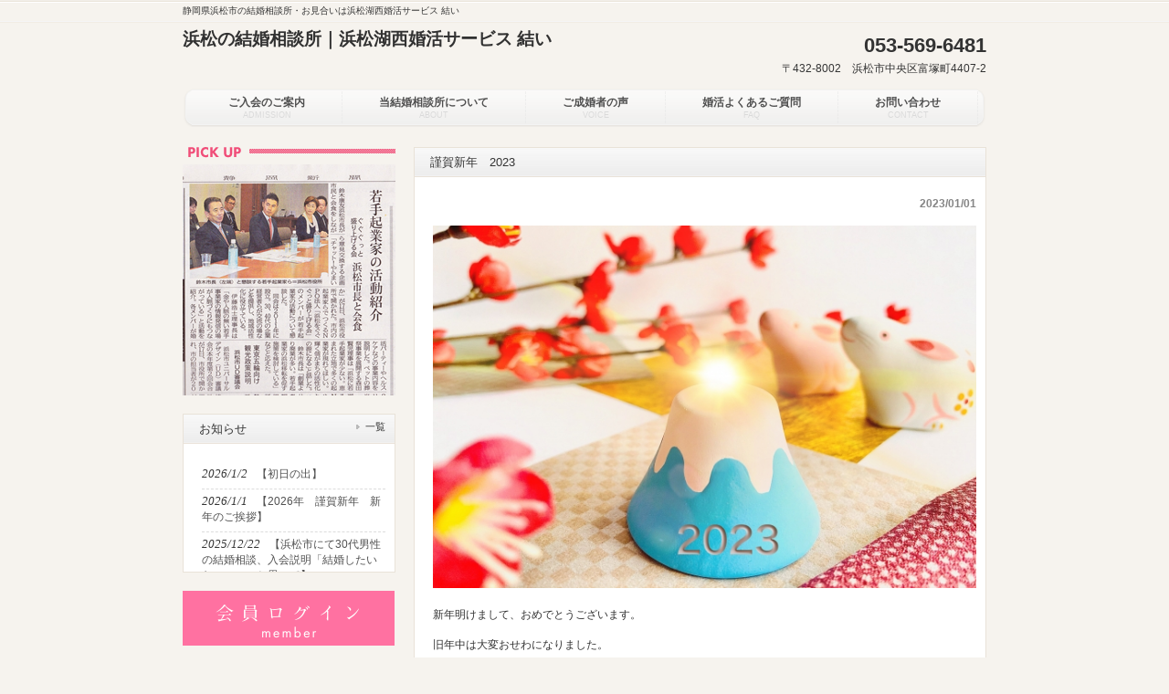

--- FILE ---
content_type: text/html; charset=UTF-8
request_url: https://hamakonyui.com/info/20230101-11522
body_size: 9083
content:
<!DOCTYPE html>
<html lang="ja">
<head>
<meta name="google-site-verification" content="IUyGiLymu9jtDBkaKq9eXdgAgvt1enzo3YV6gcdAjao" />
<meta charset="UTF-8">
<title>謹賀新年　2023｜浜松湖西婚活サービス</title>
<meta name="viewport" content="width=device-width, user-scalable=yes, maximum-scale=1.0, minimum-scale=1.0">
<meta name="keywords" content="浜松市,結婚相談所,街コン,結婚相談,婚活,お見合い,パーティー" />
<meta name="description" content="新年明けまして、おめでとうございます。 旧年中は大変おせわになりました。 本年もどうぞ、宜しくお願いします。 &nbsp; 20" />
<link rel="profile" href="http://gmpg.org/xfn/11">
<link rel="stylesheet" type="text/css" media="all" href="https://hamakonyui.com/wp-content/themes/smart064/style.css">
<link rel="pingback" href="https://hamakonyui.com/xmlrpc.php">
<script type="text/javascript" src="https://ajax.googleapis.com/ajax/libs/jquery/1.7.2/jquery.min.js"></script>
<script src="https://hamakonyui.com/wp-content/themes/smart064/js/script.js"></script>
<!--[if lt IE 9]>
<script src="https://hamakonyui.com/wp-content/themes/smart064/js/html5.js"></script>
<script src="https://hamakonyui.com/wp-content/themes/smart064/js/css3-mediaqueries.js"></script>
<![endif]-->
<meta name='robots' content='max-image-preview:large' />
	<style>img:is([sizes="auto" i], [sizes^="auto," i]) { contain-intrinsic-size: 3000px 1500px }</style>
	<link rel='dns-prefetch' href='//ajaxzip3.googlecode.com' />
<link rel='stylesheet' id='wp-block-library-css' href='https://hamakonyui.com/wp-includes/css/dist/block-library/style.min.css?ver=6.7.4' type='text/css' media='all' />
<style id='classic-theme-styles-inline-css' type='text/css'>
/*! This file is auto-generated */
.wp-block-button__link{color:#fff;background-color:#32373c;border-radius:9999px;box-shadow:none;text-decoration:none;padding:calc(.667em + 2px) calc(1.333em + 2px);font-size:1.125em}.wp-block-file__button{background:#32373c;color:#fff;text-decoration:none}
</style>
<style id='global-styles-inline-css' type='text/css'>
:root{--wp--preset--aspect-ratio--square: 1;--wp--preset--aspect-ratio--4-3: 4/3;--wp--preset--aspect-ratio--3-4: 3/4;--wp--preset--aspect-ratio--3-2: 3/2;--wp--preset--aspect-ratio--2-3: 2/3;--wp--preset--aspect-ratio--16-9: 16/9;--wp--preset--aspect-ratio--9-16: 9/16;--wp--preset--color--black: #000000;--wp--preset--color--cyan-bluish-gray: #abb8c3;--wp--preset--color--white: #ffffff;--wp--preset--color--pale-pink: #f78da7;--wp--preset--color--vivid-red: #cf2e2e;--wp--preset--color--luminous-vivid-orange: #ff6900;--wp--preset--color--luminous-vivid-amber: #fcb900;--wp--preset--color--light-green-cyan: #7bdcb5;--wp--preset--color--vivid-green-cyan: #00d084;--wp--preset--color--pale-cyan-blue: #8ed1fc;--wp--preset--color--vivid-cyan-blue: #0693e3;--wp--preset--color--vivid-purple: #9b51e0;--wp--preset--gradient--vivid-cyan-blue-to-vivid-purple: linear-gradient(135deg,rgba(6,147,227,1) 0%,rgb(155,81,224) 100%);--wp--preset--gradient--light-green-cyan-to-vivid-green-cyan: linear-gradient(135deg,rgb(122,220,180) 0%,rgb(0,208,130) 100%);--wp--preset--gradient--luminous-vivid-amber-to-luminous-vivid-orange: linear-gradient(135deg,rgba(252,185,0,1) 0%,rgba(255,105,0,1) 100%);--wp--preset--gradient--luminous-vivid-orange-to-vivid-red: linear-gradient(135deg,rgba(255,105,0,1) 0%,rgb(207,46,46) 100%);--wp--preset--gradient--very-light-gray-to-cyan-bluish-gray: linear-gradient(135deg,rgb(238,238,238) 0%,rgb(169,184,195) 100%);--wp--preset--gradient--cool-to-warm-spectrum: linear-gradient(135deg,rgb(74,234,220) 0%,rgb(151,120,209) 20%,rgb(207,42,186) 40%,rgb(238,44,130) 60%,rgb(251,105,98) 80%,rgb(254,248,76) 100%);--wp--preset--gradient--blush-light-purple: linear-gradient(135deg,rgb(255,206,236) 0%,rgb(152,150,240) 100%);--wp--preset--gradient--blush-bordeaux: linear-gradient(135deg,rgb(254,205,165) 0%,rgb(254,45,45) 50%,rgb(107,0,62) 100%);--wp--preset--gradient--luminous-dusk: linear-gradient(135deg,rgb(255,203,112) 0%,rgb(199,81,192) 50%,rgb(65,88,208) 100%);--wp--preset--gradient--pale-ocean: linear-gradient(135deg,rgb(255,245,203) 0%,rgb(182,227,212) 50%,rgb(51,167,181) 100%);--wp--preset--gradient--electric-grass: linear-gradient(135deg,rgb(202,248,128) 0%,rgb(113,206,126) 100%);--wp--preset--gradient--midnight: linear-gradient(135deg,rgb(2,3,129) 0%,rgb(40,116,252) 100%);--wp--preset--font-size--small: 13px;--wp--preset--font-size--medium: 20px;--wp--preset--font-size--large: 36px;--wp--preset--font-size--x-large: 42px;--wp--preset--spacing--20: 0.44rem;--wp--preset--spacing--30: 0.67rem;--wp--preset--spacing--40: 1rem;--wp--preset--spacing--50: 1.5rem;--wp--preset--spacing--60: 2.25rem;--wp--preset--spacing--70: 3.38rem;--wp--preset--spacing--80: 5.06rem;--wp--preset--shadow--natural: 6px 6px 9px rgba(0, 0, 0, 0.2);--wp--preset--shadow--deep: 12px 12px 50px rgba(0, 0, 0, 0.4);--wp--preset--shadow--sharp: 6px 6px 0px rgba(0, 0, 0, 0.2);--wp--preset--shadow--outlined: 6px 6px 0px -3px rgba(255, 255, 255, 1), 6px 6px rgba(0, 0, 0, 1);--wp--preset--shadow--crisp: 6px 6px 0px rgba(0, 0, 0, 1);}:where(.is-layout-flex){gap: 0.5em;}:where(.is-layout-grid){gap: 0.5em;}body .is-layout-flex{display: flex;}.is-layout-flex{flex-wrap: wrap;align-items: center;}.is-layout-flex > :is(*, div){margin: 0;}body .is-layout-grid{display: grid;}.is-layout-grid > :is(*, div){margin: 0;}:where(.wp-block-columns.is-layout-flex){gap: 2em;}:where(.wp-block-columns.is-layout-grid){gap: 2em;}:where(.wp-block-post-template.is-layout-flex){gap: 1.25em;}:where(.wp-block-post-template.is-layout-grid){gap: 1.25em;}.has-black-color{color: var(--wp--preset--color--black) !important;}.has-cyan-bluish-gray-color{color: var(--wp--preset--color--cyan-bluish-gray) !important;}.has-white-color{color: var(--wp--preset--color--white) !important;}.has-pale-pink-color{color: var(--wp--preset--color--pale-pink) !important;}.has-vivid-red-color{color: var(--wp--preset--color--vivid-red) !important;}.has-luminous-vivid-orange-color{color: var(--wp--preset--color--luminous-vivid-orange) !important;}.has-luminous-vivid-amber-color{color: var(--wp--preset--color--luminous-vivid-amber) !important;}.has-light-green-cyan-color{color: var(--wp--preset--color--light-green-cyan) !important;}.has-vivid-green-cyan-color{color: var(--wp--preset--color--vivid-green-cyan) !important;}.has-pale-cyan-blue-color{color: var(--wp--preset--color--pale-cyan-blue) !important;}.has-vivid-cyan-blue-color{color: var(--wp--preset--color--vivid-cyan-blue) !important;}.has-vivid-purple-color{color: var(--wp--preset--color--vivid-purple) !important;}.has-black-background-color{background-color: var(--wp--preset--color--black) !important;}.has-cyan-bluish-gray-background-color{background-color: var(--wp--preset--color--cyan-bluish-gray) !important;}.has-white-background-color{background-color: var(--wp--preset--color--white) !important;}.has-pale-pink-background-color{background-color: var(--wp--preset--color--pale-pink) !important;}.has-vivid-red-background-color{background-color: var(--wp--preset--color--vivid-red) !important;}.has-luminous-vivid-orange-background-color{background-color: var(--wp--preset--color--luminous-vivid-orange) !important;}.has-luminous-vivid-amber-background-color{background-color: var(--wp--preset--color--luminous-vivid-amber) !important;}.has-light-green-cyan-background-color{background-color: var(--wp--preset--color--light-green-cyan) !important;}.has-vivid-green-cyan-background-color{background-color: var(--wp--preset--color--vivid-green-cyan) !important;}.has-pale-cyan-blue-background-color{background-color: var(--wp--preset--color--pale-cyan-blue) !important;}.has-vivid-cyan-blue-background-color{background-color: var(--wp--preset--color--vivid-cyan-blue) !important;}.has-vivid-purple-background-color{background-color: var(--wp--preset--color--vivid-purple) !important;}.has-black-border-color{border-color: var(--wp--preset--color--black) !important;}.has-cyan-bluish-gray-border-color{border-color: var(--wp--preset--color--cyan-bluish-gray) !important;}.has-white-border-color{border-color: var(--wp--preset--color--white) !important;}.has-pale-pink-border-color{border-color: var(--wp--preset--color--pale-pink) !important;}.has-vivid-red-border-color{border-color: var(--wp--preset--color--vivid-red) !important;}.has-luminous-vivid-orange-border-color{border-color: var(--wp--preset--color--luminous-vivid-orange) !important;}.has-luminous-vivid-amber-border-color{border-color: var(--wp--preset--color--luminous-vivid-amber) !important;}.has-light-green-cyan-border-color{border-color: var(--wp--preset--color--light-green-cyan) !important;}.has-vivid-green-cyan-border-color{border-color: var(--wp--preset--color--vivid-green-cyan) !important;}.has-pale-cyan-blue-border-color{border-color: var(--wp--preset--color--pale-cyan-blue) !important;}.has-vivid-cyan-blue-border-color{border-color: var(--wp--preset--color--vivid-cyan-blue) !important;}.has-vivid-purple-border-color{border-color: var(--wp--preset--color--vivid-purple) !important;}.has-vivid-cyan-blue-to-vivid-purple-gradient-background{background: var(--wp--preset--gradient--vivid-cyan-blue-to-vivid-purple) !important;}.has-light-green-cyan-to-vivid-green-cyan-gradient-background{background: var(--wp--preset--gradient--light-green-cyan-to-vivid-green-cyan) !important;}.has-luminous-vivid-amber-to-luminous-vivid-orange-gradient-background{background: var(--wp--preset--gradient--luminous-vivid-amber-to-luminous-vivid-orange) !important;}.has-luminous-vivid-orange-to-vivid-red-gradient-background{background: var(--wp--preset--gradient--luminous-vivid-orange-to-vivid-red) !important;}.has-very-light-gray-to-cyan-bluish-gray-gradient-background{background: var(--wp--preset--gradient--very-light-gray-to-cyan-bluish-gray) !important;}.has-cool-to-warm-spectrum-gradient-background{background: var(--wp--preset--gradient--cool-to-warm-spectrum) !important;}.has-blush-light-purple-gradient-background{background: var(--wp--preset--gradient--blush-light-purple) !important;}.has-blush-bordeaux-gradient-background{background: var(--wp--preset--gradient--blush-bordeaux) !important;}.has-luminous-dusk-gradient-background{background: var(--wp--preset--gradient--luminous-dusk) !important;}.has-pale-ocean-gradient-background{background: var(--wp--preset--gradient--pale-ocean) !important;}.has-electric-grass-gradient-background{background: var(--wp--preset--gradient--electric-grass) !important;}.has-midnight-gradient-background{background: var(--wp--preset--gradient--midnight) !important;}.has-small-font-size{font-size: var(--wp--preset--font-size--small) !important;}.has-medium-font-size{font-size: var(--wp--preset--font-size--medium) !important;}.has-large-font-size{font-size: var(--wp--preset--font-size--large) !important;}.has-x-large-font-size{font-size: var(--wp--preset--font-size--x-large) !important;}
:where(.wp-block-post-template.is-layout-flex){gap: 1.25em;}:where(.wp-block-post-template.is-layout-grid){gap: 1.25em;}
:where(.wp-block-columns.is-layout-flex){gap: 2em;}:where(.wp-block-columns.is-layout-grid){gap: 2em;}
:root :where(.wp-block-pullquote){font-size: 1.5em;line-height: 1.6;}
</style>
<link rel='stylesheet' id='fancybox-css' href='https://hamakonyui.com/wp-content/plugins/easy-fancybox/fancybox/1.5.4/jquery.fancybox.min.css?ver=6.7.4' type='text/css' media='screen' />
<script type="text/javascript" src="https://hamakonyui.com/wp-includes/js/jquery/jquery.min.js?ver=3.7.1" id="jquery-core-js"></script>
<script type="text/javascript" src="https://hamakonyui.com/wp-includes/js/jquery/jquery-migrate.min.js?ver=3.4.1" id="jquery-migrate-js"></script>
<link rel="https://api.w.org/" href="https://hamakonyui.com/wp-json/" /><link rel="alternate" title="JSON" type="application/json" href="https://hamakonyui.com/wp-json/wp/v2/posts/11522" /><link rel="EditURI" type="application/rsd+xml" title="RSD" href="https://hamakonyui.com/xmlrpc.php?rsd" />
<link rel="canonical" href="https://hamakonyui.com/info/20230101-11522" />
<link rel='shortlink' href='https://hamakonyui.com/?p=11522' />
<link rel="alternate" title="oEmbed (JSON)" type="application/json+oembed" href="https://hamakonyui.com/wp-json/oembed/1.0/embed?url=https%3A%2F%2Fhamakonyui.com%2Finfo%2F20230101-11522" />
<link rel="alternate" title="oEmbed (XML)" type="text/xml+oembed" href="https://hamakonyui.com/wp-json/oembed/1.0/embed?url=https%3A%2F%2Fhamakonyui.com%2Finfo%2F20230101-11522&#038;format=xml" />
<script>
  (function(i,s,o,g,r,a,m){i['GoogleAnalyticsObject']=r;i[r]=i[r]||function(){
  (i[r].q=i[r].q||[]).push(arguments)},i[r].l=1*new Date();a=s.createElement(o),
  m=s.getElementsByTagName(o)[0];a.async=1;a.src=g;m.parentNode.insertBefore(a,m)
  })(window,document,'script','//www.google-analytics.com/analytics.js','ga');

  ga('create', 'UA-72406008-1', 'auto');
  ga('send', 'pageview');

</script></head>
<body>
<header id="header" role="banner">
	<div class="inner">		
    <h1>静岡県浜松市の結婚相談所・お見合いは浜松湖西婚活サービス 結い</h1>
  	<h2><a href="https://hamakonyui.com/" title="浜松の結婚相談所｜浜松湖西婚活サービス 結い" rel="home">浜松の結婚相談所｜浜松湖西婚活サービス 結い</a></h2>
    <div class="contact"><p class="tel">053-569-6481</p>
<p>〒432-8002　浜松市中央区富塚町4407-2</p>
</div>
	</div>
</header>

<nav id="mainNav">
	<div class="inner">
		<a class="menu" id="menu"><span>MENU</span></a>
		<div class="panel">   
    <ul><li id="menu-item-11" class="menu-item menu-item-type-post_type menu-item-object-page"><a href="https://hamakonyui.com/admission"><strong>ご入会のご案内</strong><span>ADMISSION</span></a></li>
<li id="menu-item-10" class="menu-item menu-item-type-post_type menu-item-object-page"><a href="https://hamakonyui.com/about"><strong>当結婚相談所について</strong><span>ABOUT</span></a></li>
<li id="menu-item-12" class="menu-item menu-item-type-post_type menu-item-object-page"><a href="https://hamakonyui.com/voice"><strong>ご成婚者の声</strong><span>VOICE</span></a></li>
<li id="menu-item-13" class="menu-item menu-item-type-post_type menu-item-object-page"><a href="https://hamakonyui.com/faq"><strong>婚活よくあるご質問</strong><span>FAQ</span></a></li>
<li id="menu-item-9" class="menu-item menu-item-type-post_type menu-item-object-page"><a href="https://hamakonyui.com/contact"><strong>お問い合わせ</strong><span>CONTACT</span></a></li>
</ul>   
    </div>
	</div>
</nav>
<div id="wrapper">

<div id="content">
<section>
		<article id="post-11522" class="content">
	  <header>  	
      <h2 class="title"><span>謹賀新年　2023</span></h2>     
    </header>
    <div class="post">
    <p class="dateLabel"><time datetime="2023-01-01">2023/01/01</time>
		<p><img fetchpriority="high" decoding="async" class="alignnone size-full wp-image-11525" src="https://hamakonyui.com/wp-content/uploads/25553680_s.jpg" alt="" width="640" height="427" srcset="https://hamakonyui.com/wp-content/uploads/25553680_s.jpg 640w, https://hamakonyui.com/wp-content/uploads/25553680_s-300x200.jpg 300w, https://hamakonyui.com/wp-content/uploads/25553680_s-595x397.jpg 595w, https://hamakonyui.com/wp-content/uploads/25553680_s-135x90.jpg 135w" sizes="(max-width: 640px) 100vw, 640px" /></p>
<p>新年明けまして、おめでとうございます。</p>
<p>旧年中は大変おせわになりました。</p>
<p>本年もどうぞ、宜しくお願いします。</p>
<p>&nbsp;</p>
<p><img decoding="async" class="alignnone size-full wp-image-11523" src="https://hamakonyui.com/wp-content/uploads/25324247_s.jpg" alt="" width="640" height="427" srcset="https://hamakonyui.com/wp-content/uploads/25324247_s.jpg 640w, https://hamakonyui.com/wp-content/uploads/25324247_s-300x200.jpg 300w, https://hamakonyui.com/wp-content/uploads/25324247_s-595x397.jpg 595w, https://hamakonyui.com/wp-content/uploads/25324247_s-135x90.jpg 135w" sizes="(max-width: 640px) 100vw, 640px" /></p>
<p>2023年がいよいよスタートしましたね。</p>
<p>新しい年を新たな気持ちでお迎えのことと思います。</p>
<p>&nbsp;</p>
<p>今年は「卯年」ですね。</p>
<p>干支「卯年」うさぎですが、</p>
<p>卯（<b>うさぎ</b>）は穏やかで温厚な性質であることから、「家内安全」。 また、その跳躍する姿から「飛躍」、「向上」を象徴するものとして親しまれてきました。 他にも「植物の成長」という<b>意味</b>もあり、新しいことに挑戦するのに最適な年と言われているそうです。</p>
<p>&nbsp;</p>
<p>「家内安全」</p>
<p>「飛躍」</p>
<p>「向上」</p>
<p>「植物の成長」</p>
<p>新しいことに挑戦するのに最適な年</p>
<p>&nbsp;</p>
<p>などの意味があるそうです。</p>
<p>&nbsp;</p>
<p>&nbsp;</p>
<p><img decoding="async" class="alignnone size-full wp-image-11524" src="https://hamakonyui.com/wp-content/uploads/25324281_s.jpg" alt="" width="640" height="427" srcset="https://hamakonyui.com/wp-content/uploads/25324281_s.jpg 640w, https://hamakonyui.com/wp-content/uploads/25324281_s-300x200.jpg 300w, https://hamakonyui.com/wp-content/uploads/25324281_s-595x397.jpg 595w, https://hamakonyui.com/wp-content/uploads/25324281_s-135x90.jpg 135w" sizes="(max-width: 640px) 100vw, 640px" /></p>
<p>うさぎのようにピョーンと大ジャンプで飛躍の一年、向上の一年にしたいものですね。</p>
<p>年始からコツコツと積み上げていきたいと思います！</p>
<p>&nbsp;</p>
<p>本年もどうそ、宜しくお願いします。</p>
<p>&nbsp;</p>
<p>&nbsp;</p>
<h2>浜松市でも無料出張もOK！　現役・プロに結婚相談を聴いてもらいませんか？</h2>
<p>&nbsp;</p>
<p><!-- /wp:paragraph -->
<!-- wp:paragraph --></p>
<p>■　電話でのお問合せはこちら↓↓↓</p>
<p><!-- /wp:paragraph -->
<!-- wp:image {"id":4815,"linkDestination":"custom"} --></p>
<figure class="wp-block-image"><a href="tel:0535696481"><img loading="lazy" decoding="async" class="alignnone wp-image-10265 size-full" src="https://hamakonyui.com/wp-content/uploads/contact_yui2.jpg" alt="" width="440" height="90" srcset="https://hamakonyui.com/wp-content/uploads/contact_yui2.jpg 440w, https://hamakonyui.com/wp-content/uploads/contact_yui2-300x61.jpg 300w, https://hamakonyui.com/wp-content/uploads/contact_yui2-135x28.jpg 135w" sizes="auto, (max-width: 440px) 100vw, 440px" /></a></figure>
<p>&nbsp;</p>
<p><!-- /wp:image -->
<!-- wp:paragraph --></p>
<p>■　メールでのお問合せ↓↓↓</p>
<p><!-- /wp:paragraph -->
<!-- wp:image {"id":4814,"linkDestination":"custom"} --></p>
<figure class="wp-block-image"><a href="https://hamakonyui.com/contact"><img loading="lazy" decoding="async" width="440" height="90" class="wp-image-4814" src="https://hamakonyui.com/wp-content/uploads/yui_contact_mail_16.png" alt="yui_contact_mail_16" srcset="https://hamakonyui.com/wp-content/uploads/yui_contact_mail_16.png 440w, https://hamakonyui.com/wp-content/uploads/yui_contact_mail_16-300x61.png 300w, https://hamakonyui.com/wp-content/uploads/yui_contact_mail_16-135x28.png 135w" sizes="auto, (max-width: 440px) 100vw, 440px" /></a></figure>
<p>&nbsp;</p>
<p>&nbsp;</p>
<p><!-- /wp:image -->
<!-- wp:heading --></p>
<p><!-- /wp:heading -->
<!-- wp:paragraph --></p>
<p>プロの仲人・婚活アドバイザーが無料結婚出張相談実施中！</p>
<p>浜松市の婚活相談＆結婚相談はお気軽に♪<br />
浜松市でお見合い・お見合いパーティー・婚活パーティーにも参加できる結婚相談所<br />
スタッフブログを更新中！<br />
浜松市の結婚相談所｜浜松湖西婚活サービス結い<br />
仲人・婚活アドバイザー　伊藤浩士</p>
<p><!-- /wp:paragraph -->
<!-- wp:paragraph --></p>
<p><!-- /wp:paragraph -->
<!-- wp:paragraph --></p>
<p>無料出張結婚相談のご予約＆お問い合わせはこちら<br />
☎：053－569－6481　営業時間：10:00～20:00<br />
＊番号をクリック！　☎　<a href="tel:0535696481">053-569-6481</a></p>
<p><!-- /wp:paragraph -->
<!-- wp:paragraph --></p>
<p>※【求人募集情報⑴】−−−仲人さん募集中−−−静岡県西部、中部、東部、愛知県東部にて当結婚相談所の仲人さんを募集しています。詳細は下記からお問い合わせください。</p>
<p><!-- /wp:paragraph -->
<!-- wp:paragraph --></p>
<p>※【求人募集情報⑵】−−−スタッフ募集中−−−静岡県西部、中部、東部、愛知県東部にて当結婚相談所の業務をお手伝いしてくださるスタッフを募集しています。詳細は下記からお問い合わせください。同時にブログスタッフも募集中です。</p>
<p><!-- /wp:paragraph -->
<!-- wp:image {"id":563,"linkDestination":"custom"} --></p>
<figure class="wp-block-image"><a href="https://hamakonyui.com/contact" target="_blank" rel="noreferrer noopener"><img loading="lazy" decoding="async" width="462" height="165" class="wp-image-563" src="https://hamakonyui.com/wp-content/uploads/588a33941784552f249c900e94f1ea36.jpg" alt="無料出張相談のご予約はこちら" srcset="https://hamakonyui.com/wp-content/uploads/588a33941784552f249c900e94f1ea36.jpg 462w, https://hamakonyui.com/wp-content/uploads/588a33941784552f249c900e94f1ea36-300x107.jpg 300w, https://hamakonyui.com/wp-content/uploads/588a33941784552f249c900e94f1ea36-135x48.jpg 135w" sizes="auto, (max-width: 462px) 100vw, 462px" /></a></figure>
<p><!-- /wp:image -->
<!-- wp:paragraph --></p>
<p>&nbsp;</p>
<p><!-- /wp:paragraph -->
<!-- wp:paragraph --></p>
<p>（トップへ戻る）｜<span style="color: #ff99cc;"><a style="color: #ff99cc;" href="https://hamakonyui.com/info/20230101-11522">謹賀新年　2023</a></span></p>
<p><!-- /wp:paragraph -->
<!-- wp:paragraph --></p>
<p>（ホームへ戻る）｜<span style="color: #ff99cc;"><a style="color: #ff99cc;" href="https://hamakonyui.com/" target="_blank" rel="noreferrer noopener">結婚相談のことなら　浜松湖西婚活サービス結い</a></span></p>
<p>&nbsp;</p>
<h3>地元で婚活！地域密着型の結婚相談所｜浜松・湖西・豊橋・静岡で4拠点</h3>
<p><!-- /wp:heading -->
<!-- wp:paragraph --></p>
<p>浜松市の結婚相談所｜婚活サービス結い<br />
浜松市｜婚活サービス結い<br />
仲人・婚活アドバイザー<br />
伊藤浩士</p>
<p>&nbsp;</p>    </div>
     
  </article>
	  <div class="pagenav">
			<span class="prev"><a href="https://hamakonyui.com/info/20221226-11361" rel="prev">&laquo; 前のページ</a></span>          
			<span class="next"><a href="https://hamakonyui.com/info/20230102-11533" rel="next">次のページ &raquo;</a></span>
	</div>
  </section>
  
	</div><!-- / content -->
  <aside id="sidebar">
  
  <p class="banner">
	  <a href="https://hamakonyui.com/media"><img src="https://hamakonyui.com/wp-content/uploads/1.png" alt="メディア掲載一覧" /></a>
		</p>
  
        <section class="widgetInfo">
  <div class="newsTitle">
		<h3 class="title"><span>お知らせ</span></h3>
    <p><a href="https://hamakonyui.com/category/info/">一覧</a>
  </div>
	<div class="post news">
	  		<p><a href="https://hamakonyui.com/info/20260102-13048" rel="bookmark" title="Permanent Link to 【初日の出】"><time datetime="2026-01-02">2026/1/2</time><span>【初日の出】</span></a>
				<p><a href="https://hamakonyui.com/info/20260101-13046" rel="bookmark" title="Permanent Link to 【2026年　謹賀新年　新年のご挨拶】"><time datetime="2026-01-01">2026/1/1</time><span>【2026年　謹賀新年　新年のご挨拶】</span></a>
				<p><a href="https://hamakonyui.com/info/20251222-13036" rel="bookmark" title="Permanent Link to 【浜松市にて30代男性の結婚相談、入会説明「結婚したいな・・・」と思って】"><time datetime="2025-12-22">2025/12/22</time><span>【浜松市にて30代男性の結婚相談、入会説明「結婚したいな・・・」と思って】</span></a>
				<p><a href="https://hamakonyui.com/info/20251215-13029" rel="bookmark" title="Permanent Link to 【浜松で朝活？朝マックに行ってきました。】"><time datetime="2025-12-15">2025/12/15</time><span>【浜松で朝活？朝マックに行ってきました。】</span></a>
				<p><a href="https://hamakonyui.com/info/20251210-13023" rel="bookmark" title="Permanent Link to 【静岡県静岡市清水区へ出張してきました】"><time datetime="2025-12-10">2025/12/10</time><span>【静岡県静岡市清水区へ出張してきました】</span></a>
			</div>
  </section>
    <div class="login"><a href="https://hamakonyui.com/login"><img src="https://hamakonyui.com/wp-content/themes/smart064/images/btn_login.png" alt="btn_login" width="232" height="60" /></a></div>
		<div class="map">
		<iframe src="https://www.google.com/maps/embed?pb=!1m18!1m12!1m3!1d13118.208905009475!2d137.6971392630204!3d34.71647228493844!2m3!1f0!2f0!3f0!3m2!1i1024!2i768!4f13.1!3m3!1m2!1s0x601adedbd515118d%3A0x66fcbecb22272198!2z44CSNDMyLTgwMDIg6Z2Z5bKh55yM5rWc5p2-5biC5Lit5Yy65a-M5aGa55S677yU77yU77yQ77yX4oiS77yS!5e0!3m2!1sja!2sjp!4v1598339094225!5m2!1sja!2sjp" width="222" height="250" frameborder="0" style="border:0;" allowfullscreen="" aria-hidden="false" tabindex="0"></iframe>
		<p>浜松湖西婚活サービス結い<br>浜松営業所<br>〒432-8002　浜松市中央区富塚町4407-2<br>電話：053-569-6481<br>mail：info@hamakonyui.com<br>※湖西営業所と共用のメールと電話を使用しています</p>
	</div>
	<div class="map">
		<iframe src="https://www.google.com/maps/embed?pb=!1m18!1m12!1m3!1d3280.588117993251!2d137.55044701528115!3d34.690343391280415!2m3!1f0!2f0!3f0!3m2!1i1024!2i768!4f13.1!3m3!1m2!1s0x601ad6240e4c6d29%3A0x64685eede15707e4!2z44CSNDMxLTAzMDQg6Z2Z5bKh55yM5rmW6KW_5biC5paw5bGF55S65YaF5bGx77yS77yZ77yR4oiS77yR77yU!5e0!3m2!1sja!2sjp!4v1532597555368" width="222" height="250" frameborder="0" style="border:0" allowfullscreen></iframe>
		<p>浜松湖西婚活サービス結い<br>湖西営業所<br>〒431-0304　湖西市新居町内山291-14<br>電話：053-569-6481<br>mail：info@hamakonyui.com<br>※浜松営業所と共用のメールと電話を使用しています</p>
	</div>

    <p class="banner">
	  <a href="https://hamakonyui.com/contact"><img src="https://hamakonyui.com/wp-content/uploads/side_banner2_df.jpg" alt="仲人さん募集" /></a>
		</p>
  <p class="banner">
	  <a href="https://hamakonyui.com/voice"><img src="https://hamakonyui.com/wp-content/uploads/side_banner3_df.jpg" alt="ご成婚者の声" /></a>
		</p>

</aside>
</div>
<!-- / wrapper -->


<footer id="footer">
  <div class="inner">
	<ul><li id="menu-item-21" class="menu-item menu-item-type-custom menu-item-object-custom menu-item-home menu-item-21"><a href="https://hamakonyui.com/">ホーム</a></li>
<li id="menu-item-17" class="menu-item menu-item-type-post_type menu-item-object-page menu-item-17"><a href="https://hamakonyui.com/admission">ご入会のご案内</a></li>
<li id="menu-item-16" class="menu-item menu-item-type-post_type menu-item-object-page menu-item-16"><a href="https://hamakonyui.com/about">当結婚相談所について</a></li>
<li id="menu-item-18" class="menu-item menu-item-type-post_type menu-item-object-page menu-item-18"><a href="https://hamakonyui.com/voice">ご成婚者の声</a></li>
<li id="menu-item-19" class="menu-item menu-item-type-post_type menu-item-object-page menu-item-19"><a href="https://hamakonyui.com/faq">婚活よくあるご質問</a></li>
<li id="menu-item-20" class="menu-item menu-item-type-taxonomy menu-item-object-category current-post-ancestor current-menu-parent current-post-parent menu-item-20"><a href="https://hamakonyui.com/info">お知らせ</a></li>
<li id="menu-item-4793" class="menu-item menu-item-type-post_type menu-item-object-page menu-item-4793"><a href="https://hamakonyui.com/access_map">アクセス＆マップ</a></li>
<li id="menu-item-15" class="menu-item menu-item-type-post_type menu-item-object-page menu-item-15"><a href="https://hamakonyui.com/contact">お問い合わせ</a></li>
<li id="menu-item-3086" class="menu-item menu-item-type-post_type menu-item-object-page menu-item-3086"><a href="https://hamakonyui.com/sitemap">サイトマップ</a></li>
</ul>  </div>
</footer>
<!-- / footer -->

<p id="copyright">Copyright &copy; 2026 浜松の結婚相談所｜浜松湖西婚活サービス 結い All rights Reserved.

<script type="text/javascript" src="https://ajaxzip3.googlecode.com/svn/trunk/ajaxzip3/ajaxzip3-https.js?ver=20140807" id="ajaxzip3-script-js"></script>
<script type="text/javascript" src="https://hamakonyui.com/wp-content/plugins/easy-fancybox/vendor/purify.min.js?ver=6.7.4" id="fancybox-purify-js"></script>
<script type="text/javascript" src="https://hamakonyui.com/wp-content/plugins/easy-fancybox/fancybox/1.5.4/jquery.fancybox.min.js?ver=6.7.4" id="jquery-fancybox-js"></script>
<script type="text/javascript" id="jquery-fancybox-js-after">
/* <![CDATA[ */
var fb_timeout, fb_opts={'autoScale':true,'showCloseButton':true,'margin':20,'pixelRatio':'false','centerOnScroll':true,'enableEscapeButton':true,'overlayShow':true,'hideOnOverlayClick':true,'minViewportWidth':320,'minVpHeight':320,'disableCoreLightbox':'true','enableBlockControls':'true','fancybox_openBlockControls':'true' };
if(typeof easy_fancybox_handler==='undefined'){
var easy_fancybox_handler=function(){
jQuery([".nolightbox","a.wp-block-file__button","a.pin-it-button","a[href*='pinterest.com\/pin\/create']","a[href*='facebook.com\/share']","a[href*='twitter.com\/share']"].join(',')).addClass('nofancybox');
jQuery('a.fancybox-close').on('click',function(e){e.preventDefault();jQuery.fancybox.close()});
/* IMG */
						var unlinkedImageBlocks=jQuery(".wp-block-image > img:not(.nofancybox,figure.nofancybox>img)");
						unlinkedImageBlocks.wrap(function() {
							var href = jQuery( this ).attr( "src" );
							return "<a href='" + href + "'></a>";
						});
var fb_IMG_select=jQuery('a[href*=".jpg" i]:not(.nofancybox,li.nofancybox>a,figure.nofancybox>a),area[href*=".jpg" i]:not(.nofancybox),a[href*=".jpeg" i]:not(.nofancybox,li.nofancybox>a,figure.nofancybox>a),area[href*=".jpeg" i]:not(.nofancybox),a[href*=".png" i]:not(.nofancybox,li.nofancybox>a,figure.nofancybox>a),area[href*=".png" i]:not(.nofancybox)');
fb_IMG_select.addClass('fancybox image');
var fb_IMG_sections=jQuery('.gallery,.wp-block-gallery,.tiled-gallery,.wp-block-jetpack-tiled-gallery,.ngg-galleryoverview,.ngg-imagebrowser,.nextgen_pro_blog_gallery,.nextgen_pro_film,.nextgen_pro_horizontal_filmstrip,.ngg-pro-masonry-wrapper,.ngg-pro-mosaic-container,.nextgen_pro_sidescroll,.nextgen_pro_slideshow,.nextgen_pro_thumbnail_grid,.tiled-gallery');
fb_IMG_sections.each(function(){jQuery(this).find(fb_IMG_select).attr('rel','gallery-'+fb_IMG_sections.index(this));});
jQuery('a.fancybox,area.fancybox,.fancybox>a').each(function(){jQuery(this).fancybox(jQuery.extend(true,{},fb_opts,{'transition':'elastic','transitionIn':'elastic','easingIn':'easeOutBack','transitionOut':'elastic','easingOut':'easeInBack','opacity':false,'hideOnContentClick':false,'titleShow':false,'titlePosition':'over','titleFromAlt':true,'showNavArrows':true,'enableKeyboardNav':true,'cyclic':false,'mouseWheel':'true'}))});
};};
var easy_fancybox_auto=function(){setTimeout(function(){jQuery('a#fancybox-auto,#fancybox-auto>a').first().trigger('click')},1000);};
jQuery(easy_fancybox_handler);jQuery(document).on('post-load',easy_fancybox_handler);
jQuery(easy_fancybox_auto);
/* ]]> */
</script>
<script type="text/javascript" src="https://hamakonyui.com/wp-content/plugins/easy-fancybox/vendor/jquery.easing.min.js?ver=1.4.1" id="jquery-easing-js"></script>
<script type="text/javascript" src="https://hamakonyui.com/wp-content/plugins/easy-fancybox/vendor/jquery.mousewheel.min.js?ver=3.1.13" id="jquery-mousewheel-js"></script>
<script type="text/javascript">
jQuery(function( $ ) {
    jQuery( 'input[name="zipcode[data][1]"]' ).keyup( function( e ) {
        AjaxZip3.zip2addr('zipcode[data][0]','zipcode[data][1]','pref','address01');
    } )
} );
</script>
</body>
</html>

--- FILE ---
content_type: text/plain
request_url: https://www.google-analytics.com/j/collect?v=1&_v=j102&a=928370560&t=pageview&_s=1&dl=https%3A%2F%2Fhamakonyui.com%2Finfo%2F20230101-11522&ul=en-us%40posix&dt=%E8%AC%B9%E8%B3%80%E6%96%B0%E5%B9%B4%E3%80%802023%EF%BD%9C%E6%B5%9C%E6%9D%BE%E6%B9%96%E8%A5%BF%E5%A9%9A%E6%B4%BB%E3%82%B5%E3%83%BC%E3%83%93%E3%82%B9&sr=1280x720&vp=1280x720&_u=IEBAAEABAAAAACAAI~&jid=855741592&gjid=930971750&cid=925074960.1769335139&tid=UA-72406008-1&_gid=1074853654.1769335139&_r=1&_slc=1&z=2060674716
body_size: -449
content:
2,cG-0B2FXMP6M4